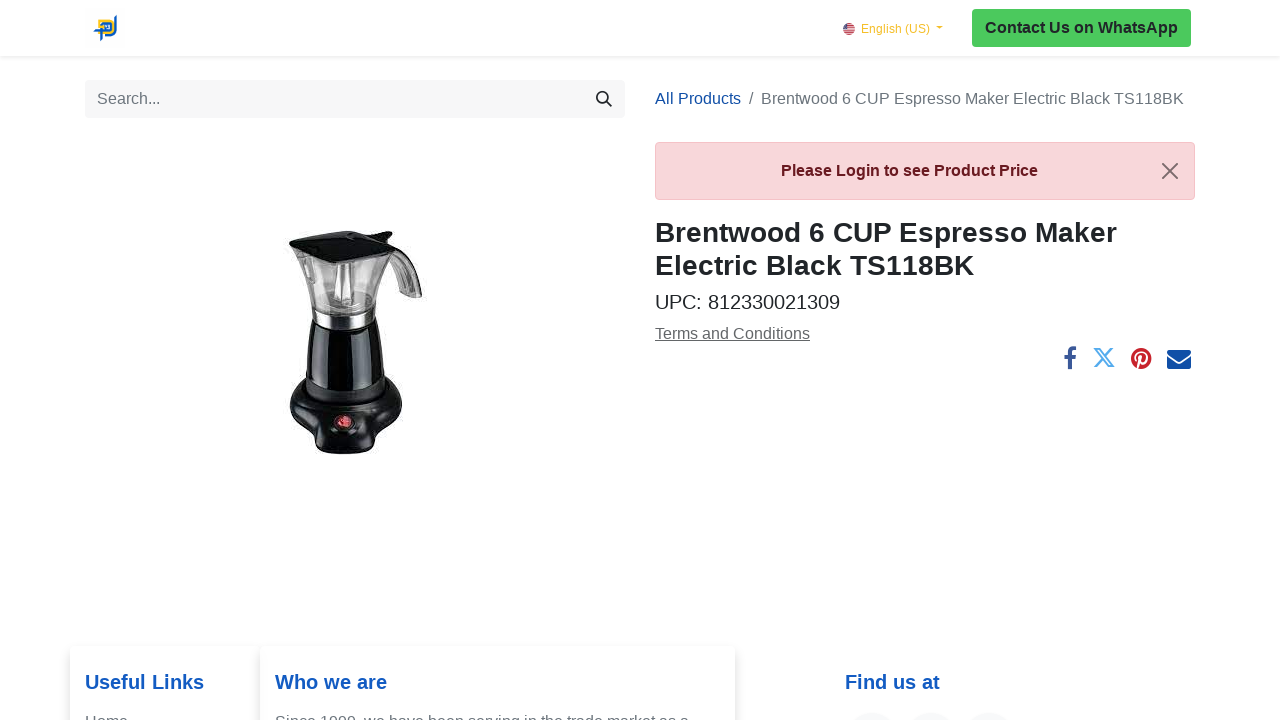

--- FILE ---
content_type: text/html; charset=utf-8
request_url: https://www.pjdistributorsusa.com/shop/812330021309-brentwood-6-cup-espresso-maker-electric-black-ts118bk-12049
body_size: 6991
content:

        

    
<!DOCTYPE html>
        
        
        
<html lang="en-US" data-website-id="1" data-main-object="product.template(12049,)" data-add2cart-redirect="1">
    <head>
        <meta charset="utf-8"/>
        <meta http-equiv="X-UA-Compatible" content="IE=edge,chrome=1"/>
        <meta name="viewport" content="width=device-width, initial-scale=1"/>
        <meta name="generator" content="Odoo"/>
            
        <meta property="og:type" content="website"/>
        <meta property="og:title" content="Brentwood 6 CUP Espresso Maker Electric Black TS118BK"/>
        <meta property="og:site_name" content="PJ DISTRIBUTORS"/>
        <meta property="og:url" content="https://www.pjdistributorsusa.com/shop/812330021309-brentwood-6-cup-espresso-maker-electric-black-ts118bk-12049"/>
        <meta property="og:image" content="https://www.pjdistributorsusa.com/web/image/product.template/12049/image_1024?unique=2509114"/>
        <meta property="og:description"/>
            
        <meta name="twitter:card" content="summary_large_image"/>
        <meta name="twitter:title" content="Brentwood 6 CUP Espresso Maker Electric Black TS118BK"/>
        <meta name="twitter:image" content="https://www.pjdistributorsusa.com/web/image/product.template/12049/image_1024?unique=2509114"/>
        <meta name="twitter:description"/>
        
        <link rel="alternate" hreflang="en" href="https://www.pjdistributorsusa.com/shop/812330021309-brentwood-6-cup-espresso-maker-electric-black-ts118bk-12049"/>
        <link rel="alternate" hreflang="es" href="https://www.pjdistributorsusa.com/es/shop/812330021309-brentwood-6-cup-espresso-maker-electric-black-ts118bk-12049"/>
        <link rel="alternate" hreflang="x-default" href="https://www.pjdistributorsusa.com/shop/812330021309-brentwood-6-cup-espresso-maker-electric-black-ts118bk-12049"/>
        <link rel="canonical" href="https://www.pjdistributorsusa.com/shop/812330021309-brentwood-6-cup-espresso-maker-electric-black-ts118bk-12049"/>
        
        
        <title> Brentwood 6 CUP Espresso Maker Electric Black TS118BK | PJ DISTRIBUTORS </title>
        <link type="image/x-icon" rel="shortcut icon" href="/web/image/website/1/favicon?unique=d945f10"/>
        <link rel="preload" href="/web/static/src/libs/fontawesome/fonts/fontawesome-webfont.woff2?v=4.7.0" as="font" crossorigin=""/>
        <link type="text/css" rel="stylesheet" href="/web/assets/112725-67b040d/1/web.assets_frontend.min.css" data-asset-bundle="web.assets_frontend" data-asset-version="67b040d"/>
        <script id="web.layout.odooscript" type="text/javascript">
            var odoo = {
                csrf_token: "c790f921ae5778884448ef30f6ce7b23e8c07871o1801139057",
                debug: "",
            };
        </script>
        <script type="text/javascript">
            odoo.__session_info__ = {"is_admin": false, "is_system": false, "is_website_user": true, "user_id": false, "is_frontend": true, "profile_session": null, "profile_collectors": null, "profile_params": null, "show_effect": true, "bundle_params": {"lang": "en_US", "website_id": 1}, "translationURL": "/website/translations", "cache_hashes": {"translations": "39b5ce205f1566150fc6467fd11ffe2f805c084b"}, "recaptcha_public_key": "6LduOGwrAAAAAP5vKJ1wBq95YXa_Zq3bB4wcoyxX", "geoip_country_code": "US", "geoip_phone_code": 1, "lang_url_code": "en"};
            if (!/(^|;\s)tz=/.test(document.cookie)) {
                const userTZ = Intl.DateTimeFormat().resolvedOptions().timeZone;
                document.cookie = `tz=${userTZ}; path=/`;
            }
        </script>
        <script defer="defer" type="text/javascript" src="/web/assets/99997-055a672/1/web.assets_frontend_minimal.min.js" data-asset-bundle="web.assets_frontend_minimal" data-asset-version="055a672"></script>
        <script defer="defer" type="text/javascript" data-src="/web/assets/111873-d0ddf36/1/web.assets_frontend_lazy.min.js" data-asset-bundle="web.assets_frontend_lazy" data-asset-version="d0ddf36"></script>
        
        
    </head>
    <body>
        <div id="wrapwrap" class="   ">
                <header id="top" data-anchor="true" data-name="Header" class="  o_header_standard">
                    
    <nav data-name="Navbar" class="navbar navbar-expand-lg navbar-light o_colored_level o_cc shadow-sm">
        
            <div id="top_menu_container" class="container justify-content-start justify-content-lg-between">
                
    <a href="/" class="navbar-brand logo me-4">
            
            <span role="img" aria-label="Logo of PJ DISTRIBUTORS" title="PJ DISTRIBUTORS"><img src="/web/image/website/1/logo/PJ%20DISTRIBUTORS?unique=d945f10" class="img img-fluid" width="95" height="40" alt="PJ DISTRIBUTORS" loading="lazy"/></span>
        </a>
    
                
                <div id="top_menu_collapse" class="collapse navbar-collapse order-last order-lg-0">
    <ul id="top_menu" role="menu" class="nav navbar-nav o_menu_loading flex-grow-1">
        
                        
    <li role="presentation" class="nav-item">
        <a role="menuitem" href="/" class="nav-link ">
            <span>Home</span>
        </a>
    </li>
    <li role="presentation" class="nav-item">
        <a role="menuitem" href="/shop" class="nav-link ">
            <span>Shop</span>
        </a>
    </li>
    <li role="presentation" class="nav-item">
        <a role="menuitem" href="https://www.pjdistributorsusa.com/web/signup" class="nav-link ">
            <span>Create Account to View Pricing</span>
        </a>
    </li>
        
            <li class="nav-item mx-lg-3 divider d-none"></li> 
            <li class="o_wsale_my_cart align-self-md-start  nav-item mx-lg-3">
                <a href="/shop/cart" class="nav-link">
                    <i class="fa fa-shopping-cart"></i>
                    <sup class="my_cart_quantity badge text-bg-primary" data-order-id="">0</sup>
                </a>
            </li>
        
        
            <li class="o_wsale_my_wish d-none nav-item me-lg-3 o_wsale_my_wish_hide_empty">
                <a href="/shop/wishlist" class="nav-link">
                    <i class="fa fa-1x fa-heart"></i>
                    <sup class="my_wish_quantity o_animate_blink badge text-bg-primary">0</sup>
                </a>
            </li>
        
                        
            <li class="nav-item ms-lg-auto o_no_autohide_item">
                <a href="/web/login" class="nav-link fw-bold">Sign in</a>
            </li>
                        
        
        
                    
    </ul>

                    
        
            <div class="js_language_selector my-auto ms-lg-2 dropdown d-print-none">
                <button type="button" data-bs-toggle="dropdown" aria-haspopup="true" aria-expanded="true" class="btn btn-sm btn-outline-secondary border-0 dropdown-toggle ">
    <img class="o_lang_flag" src="/base/static/img/country_flags/us.png?height=25" loading="lazy"/>
                    <span class="align-middle">English (US)</span>
                </button>
                <div role="menu" class="dropdown-menu ">
                        <a href="/shop/812330021309-brentwood-6-cup-espresso-maker-electric-black-ts118bk-12049" class="dropdown-item js_change_lang active" data-url_code="en">
    <img class="o_lang_flag" src="/base/static/img/country_flags/us.png?height=25" loading="lazy"/>
                            <span>English (US)</span>
                        </a>
                        <a href="/es/shop/812330021309-brentwood-6-cup-espresso-maker-electric-black-ts118bk-12049" class="dropdown-item js_change_lang " data-url_code="es">
    <img class="o_lang_flag" src="/base/static/img/country_flags/es.png?height=25" loading="lazy"/>
                            <span> Español</span>
                        </a>
                </div>
            </div>
        
                </div>
                
        <div class="oe_structure oe_structure_solo ms-lg-4">
            <section class="s_text_block o_colored_level" data-snippet="s_text_block" data-name="Text" style="background-image: none;">
                <div class="container">
                    <a href="https://wa.me/message/Z275QC46ADT3O1" class="btn_cta btn btn-custom" data-bs-original-title="" title="" target="_blank" style="border-width: 1px; border-style: solid; background-color: rgb(75, 201, 93);"><strong>Contact U​​​​​​s on WhatsApp</strong></a><strong>&nbsp;</strong></div>
            </section>
        </div>
                
    <button type="button" data-bs-toggle="collapse" data-bs-target="#top_menu_collapse" class="navbar-toggler ms-auto">
        <span class="navbar-toggler-icon o_not_editable"></span>
    </button>
            </div>
        
    </nav>
    
        </header>
                <main>
                    
            <div itemscope="itemscope" itemtype="http://schema.org/Product" id="wrap" class="js_sale o_wsale_product_page ecom-zoomable zoomodoo-next" data-ecom-zoom-auto="1">
                <div class="oe_structure oe_empty oe_structure_not_nearest" id="oe_structure_website_sale_product_1" data-editor-message="DROP BUILDING BLOCKS HERE TO MAKE THEM AVAILABLE ACROSS ALL PRODUCTS"></div>
                <section id="product_detail" class="container py-4 oe_website_sale " data-view-track="1" data-product-tracking-info="{&#34;item_id&#34;: &#34;812330021309&#34;, &#34;item_name&#34;: &#34;[812330021309] Brentwood 6 CUP Espresso Maker Electric Black TS118BK&#34;, &#34;item_category&#34;: &#34;HOUSEWARE / KITCHENWARE&#34;, &#34;currency&#34;: &#34;USD&#34;, &#34;price&#34;: 23.39}">
                    <div class="row align-items-center">
                        <div class="col-lg-6 d-flex align-items-center">
                            <div class="d-flex justify-content-between w-100">
    <form method="get" class="o_searchbar_form o_wait_lazy_js s_searchbar_input o_wsale_products_searchbar_form me-auto flex-grow-1 mb-2 mb-lg-0" action="/shop" data-snippet="s_searchbar_input">
            <div role="search" class="input-group me-sm-2">
        <input type="search" name="search" class="search-query form-control oe_search_box border-0 text-bg-light" placeholder="Search..." data-search-type="products" data-limit="5" data-display-image="true" data-display-description="true" data-display-extra-link="true" data-display-detail="true" data-order-by="name asc"/>
        <button type="submit" aria-label="Search" title="Search" class="btn oe_search_button btn btn-light">
            <i class="oi oi-search"></i>
        </button>
    </div>

            <input name="order" type="hidden" class="o_search_order_by" value="name asc"/>
            
        
        </form>
        <div class="o_pricelist_dropdown dropdown d-none">

            <a role="button" href="#" data-bs-toggle="dropdown" class="dropdown-toggle btn btn-light">
                A Pricelist
            </a>
            <div class="dropdown-menu" role="menu">
            </div>
        </div>
                            </div>
                        </div>
                        <div class="col-lg-6 d-flex align-items-center">
                            <ol class="breadcrumb p-0 mb-2 m-lg-0">
                                <li class="breadcrumb-item o_not_editable">
                                    <a href="/shop">All Products</a>
                                </li>
                                <li class="breadcrumb-item active">
                                    <span>Brentwood 6 CUP Espresso Maker Electric Black TS118BK</span>
                                </li>
                            </ol>
                        </div>
                    </div>
                    <div class="row" id="product_detail_main" data-name="Product Page" data-image_width="50_pc" data-image_layout="carousel">
                        <div class="col-lg-6 mt-lg-4 o_wsale_product_images position-relative">
        <div id="o-carousel-product" class="carousel slide position-sticky mb-3 overflow-hidden" data-bs-ride="carousel" data-bs-interval="0" data-name="Product Carousel">
            <div class="o_carousel_product_outer carousel-outer position-relative flex-grow-1">
                <div class="carousel-inner h-100">
                        <div class="carousel-item h-100 active">
        <div class="d-flex align-items-center justify-content-center h-100 oe_unmovable"><img src="/web/image/product.product/8792/image_1024/%5B812330021309%5D%20Brentwood%206%20CUP%20Espresso%20Maker%20Electric%20Black%20TS118BK?unique=2509114" class="img img-fluid oe_unmovable product_detail_img mh-100" alt="Brentwood 6 CUP Espresso Maker Electric Black TS118BK" loading="lazy"/></div>
                        </div>
                </div>
            </div>
        <div class="o_carousel_product_indicators pt-2 overflow-hidden">
        </div>
        </div>
                        </div>
                        <div id="product_details" class="col-lg-6 mt-md-4">
			<div>
				<div class="alert alert-danger text-center alert-dismissible" role="alert">
					<button type="button" class="btn-close" data-bs-dismiss="alert" aria-label="Close">
					<span aria-hidden="true"></span>
				</button>
					<a href="/web/login" class="alert-link">
						<strong>Please Login</strong>
						to see Product Price
					</a>
				</div>
			</div>
                            <h1 itemprop="name">Brentwood 6 CUP Espresso Maker Electric Black TS118BK</h1>
                            <h5 itemprop="barcode">UPC: <span>812330021309</span></h5>
                            <span itemprop="url" style="display:none;">https://www.pjdistributorsusa.com/shop/812330021309-brentwood-6-cup-espresso-maker-electric-black-ts118bk-12049</span>
                            <span itemprop="image" style="display:none;">https://www.pjdistributorsusa.com/web/image/product.template/12049/image_1920?unique=2509114</span>
                            
                            <form action="/shop/cart/update" method="POST">
                                <input type="hidden" name="csrf_token" value="c790f921ae5778884448ef30f6ce7b23e8c07871o1801139057"/>
                            </form>
                            <div id="o_product_terms_and_share" class="d-flex justify-content-between flex-column flex-md-row align-items-md-end mb-3">
            <p class="text-muted mb-0">
                <a href="/terms" class="text-muted" data-bs-original-title="" title=""><u>Terms and Conditions</u></a><br/><br/></p>
            <div class="h4 mt-3 mb-0 d-flex justify-content-md-end flex-shrink-0" contenteditable="false">
    <div data-snippet="s_share" class="s_share text-start text-lg-end">
        <a href="https://www.facebook.com/sharer/sharer.php?u={url}" target="_blank" class="s_share_facebook mx-1 my-0">
            <i class="fa fa-facebook "></i>
        </a>
        <a href="https://twitter.com/intent/tweet?text={title}&amp;url={url}" target="_blank" class="s_share_twitter mx-1 my-0">
            <i class="fa fa-twitter "></i>
        </a>
        <a href="https://pinterest.com/pin/create/button/?url={url}&amp;media={media}&amp;description={title}" target="_blank" class="s_share_pinterest mx-1 my-0">
            <i class="fa fa-pinterest "></i>
        </a>
        <a href="/cdn-cgi/l/email-protection#c2fda0ada6bbffb9b7b0aebfe4a3afb2f9b1b7a0a8a7a1b6ffb9b6abb6aea7bf" class="s_share_email mx-1 my-0">
            <i class="fa fa-envelope "></i>
        </a>
    </div>
            </div>
                            </div>
          <input id="wsale_user_email" type="hidden" value=""/>
                        </div>
                    </div>
                </section>
                
                <div class="oe_structure oe_empty oe_structure_not_nearest mt16" id="oe_structure_website_sale_product_2" data-editor-message="DROP BUILDING BLOCKS HERE TO MAKE THEM AVAILABLE ACROSS ALL PRODUCTS"></div>
            </div>
        
                </main>
                <footer id="bottom" data-anchor="true" data-name="Footer" class="o_footer o_colored_level o_cc ">
                    <div id="footer" class="oe_structure oe_structure_solo">
            <section class="s_text_block pt40 pb16" data-snippet="s_text_block" data-name="Text" style="background-image: none;">
                <div class="container">
                    <div class="row">
                        <div class="col-lg-2 pt24 o_colored_level pb0 o_cc o_cc2 bg-white-75 shadow rounded" style="box-shadow: rgba(0, 0, 0, 0.15) 0px 6px 12px 0px !important; border-radius: 5px !important;">
                            <h5 class="mb-3"><strong>Useful Links</strong></h5>
                            <ul class="list-unstyled">
                                <li><a href="/https://jpdis-odoo.odoo.com/" data-bs-original-title="" title=""><font class="text-600">Home</font></a></li>
                                <li><lt-highlighter style="display: none; z-index: auto !important;" data-lt-linked="1"><lt-div spellcheck="false" class="lt-highlighter__wrapper" style="width: 61.9844px !important; height: 21px !important; transform: none !important; transform-origin: 0px 0px !important; zoom: 1 !important; margin-top: 1px !important;"><lt-div class="lt-highlighter__scroll-element" style="top: 0px !important; left: 0px !important; width: 61.9844px !important; height: 21px !important;"></lt-div><font class="text-600">​</font></lt-div><font class="text-600">​</font></lt-highlighter><font class="text-600"><a href="/shop" data-bs-original-title="" title="">Products</a></font></li></ul></div>
                        <div class="col-lg-5 pt24 pb24 o_colored_level rounded shadow o_cc o_cc2 bg-white-85" style="border-radius: 5px !important; box-shadow: rgba(0, 0, 0, 0.15) 0px 6px 12px 0px !important;">
                            <h5 class="mb-3"><strong>Who we are</strong>
                    </h5><p><font class="text-600">Since
1999, we&nbsp;have been serving in the trade market as a </font><font class="text-o-color-1"><strong>wholesale&nbsp; distributor center&nbsp;in Miami</strong></font><font class="text-600">, Florida.</font></p><p><font class="text-600">We provide all kind of products for&nbsp;Supermarkets,
Wholesalers, Distributors and Factory Representatives throughout the United
States, Europe, <u>Latin America and the Caribbean</u> with a wide variety of products
such as:</font></p><ul><li><font class="text-600"><a href="/shop/category/houseware-20" data-bs-original-title="" title="">Houseware</a></font></li><li><font class="text-600"><a href="/shop/category/cleaning-laundry-24">Laundry
and cleaning items</a></font></li><li><font class="text-600"><a href="/shop/category/candles-incense-104">Candles,
Incense</a></font></li><li><font class="text-600"><a href="/shop/category/general-merchandise-21">General
Merchandise</a></font></li><li><font class="text-600"><a href="/shop/category/medicine-25">Medicines</a></font></li><li><font class="text-600"><a href="/shop/category/cosmetics-102">Cosmetics</a></font><br/></li><li><font class="text-600"><a href="/shop/category/food-beverages-22">Food
and Beverages</a></font></li></ul></div>
                        <div id="connect" class="col-lg-4 offset-lg-1 pt24 pb24 o_colored_level o_cc o_cc2 bg-white-75 rounded" style="border-radius: 5px !important;">
                            <h5 class="mb-3" style="text-align: justify;"><strong>Find us at</strong></h5><div class="s_social_media o_not_editable text-start" data-snippet="s_social_media" data-name="Social Media">
        <h4 class="s_social_media_title d-none o_default_snippet_text">Social Media</h4>
<a target="_blank" href="/website/social/facebook" class="s_social_media_facebook"><i class="fa rounded-circle shadow-sm o_editable_media fa-facebook"></i></a>
<a target="_blank" href="/website/social/linkedin" class="s_social_media_linkedin"><i class="fa rounded-circle shadow-sm o_editable_media fa-linkedin"></i></a>
<a target="_blank" href="/website/social/instagram" class="s_social_media_instagram"><i class="fa rounded-circle shadow-sm o_editable_media fa-instagram"></i></a>
</div><ul class="list-unstyled">
                                <li></li>
                                
                                
                            </ul><p><i class="fa fa-envelope fa-fw me-2" data-bs-original-title="" title="" aria-describedby="tooltip291291"></i><lt-highlighter style="display: none; z-index: auto !important;"><lt-div spellcheck="false" class="lt-highlighter__wrapper" style="width: 177.094px !important; height: 21px !important; transform: none !important; transform-origin: 0px 0px !important; zoom: 1 !important; margin-top: 1px !important; margin-left: 28.5625px !important;"><lt-div class="lt-highlighter__scroll-element" style="top: 0px !important; left: 0px !important; width: 177px !important; height: 21px !important;"></lt-div></lt-div></lt-highlighter><a href="/cdn-cgi/l/email-protection#3043515c554370405a5459434442595245445f42431e535f5d" data-bs-original-title="" title="" spellcheck="false" data-gramm="false"><span class="__cf_email__" data-cfemail="493a28252c3a0939232d203a3d3b202b3c3d263b3a672a2624">[email&#160;protected]</span></a></p><p style="text-align: left;"><i class="fa fa-phone fa-fw me-2" data-bs-original-title="" title="" aria-describedby="tooltip896275"></i><span class="o_force_ltr"><lt-highlighter style="display: none; z-index: auto !important;" data-lt-linked="1"><lt-div spellcheck="false" class="lt-highlighter__wrapper" style="width: 130.641px !important; height: 21px !important; transform: none !important; transform-origin: 0px 0px !important; zoom: 1 !important; margin-left: 28.5625px !important; margin-top: 1px !important;"><lt-div class="lt-highlighter__scroll-element" style="top: 0px !important; left: 0px !important; width: 130.641px !important; height: 21px !important;"></lt-div></lt-div></lt-highlighter><a href="tel:+1 (305) 455-7508" data-lt-tmp-id="lt-753939" spellcheck="false" data-gramm="false" data-bs-original-title="" title="" target="_blank">+1 (305) 455-7508</a></span></p><p><i aria-describedby="tooltip896275" title="" data-bs-original-title="" class="fa fa-whatsapp fa-fw me-2"></i><a href="https://wa.me/message/Z275QC46ADT3O1" data-bs-original-title="" title="" target="_blank">+1 (305) 951-2202</a></p><p><i class="fa fa-map fa-fw me-2" data-bs-original-title="" title="" aria-describedby="tooltip896275"></i><font class="text-o-color-1">1058 NW 22nd Street Miami FL 33127</font><span style="color: rgb(175, 175, 175); font-size: 14px; font-style: normal; font-weight: 400;" class="bg-o-color-3">​</span>

<br/></p></div>
                    </div>
                </div>
            </section>
        </div>
    <div class="o_footer_copyright o_colored_level o_cc" data-name="Copyright">
                        <div class="container py-3">
                            <div class="row">
                                <div class="col-sm text-center text-sm-start text-muted">
                                    <span class="o_footer_copyright_name me-2">Copyright © PJ Distributors</span>
        
            <div class="js_language_selector  dropup d-print-none">
                <button type="button" data-bs-toggle="dropdown" aria-haspopup="true" aria-expanded="true" class="btn btn-sm btn-outline-secondary border-0 dropdown-toggle ">
    <img class="o_lang_flag" src="/base/static/img/country_flags/us.png?height=25" loading="lazy"/>
                    <span class="align-middle">English (US)</span>
                </button>
                <div role="menu" class="dropdown-menu ">
                        <a href="/shop/812330021309-brentwood-6-cup-espresso-maker-electric-black-ts118bk-12049" class="dropdown-item js_change_lang active" data-url_code="en">
    <img class="o_lang_flag" src="/base/static/img/country_flags/us.png?height=25" loading="lazy"/>
                            <span>English (US)</span>
                        </a>
                        <a href="/es/shop/812330021309-brentwood-6-cup-espresso-maker-electric-black-ts118bk-12049" class="dropdown-item js_change_lang " data-url_code="es">
    <img class="o_lang_flag" src="/base/static/img/country_flags/es.png?height=25" loading="lazy"/>
                            <span> Español</span>
                        </a>
                </div>
            </div>
        
                                </div>
                                <div class="col-sm text-center text-sm-end o_not_editable">
        <div class="o_brand_promotion">
        Powered by 
            <a target="_blank" class="badge text-bg-light" href="http://www.odoo.com?utm_source=db&amp;utm_medium=website">
                <img alt="Odoo" src="/web/static/img/odoo_logo_tiny.png" width="62" height="20" style="width: auto; height: 1em; vertical-align: baseline;" loading="lazy"/>
            </a>
        - 
                    The #1 <a target="_blank" href="http://www.odoo.com/app/ecommerce?utm_source=db&amp;utm_medium=website">Open Source eCommerce</a>
                
        </div>
                                </div>
                            </div>
                        </div>
                    </div>
                </footer>
            </div>
            <script data-cfasync="false" src="/cdn-cgi/scripts/5c5dd728/cloudflare-static/email-decode.min.js"></script><script id="tracking_code" async="1" src="https://www.googletagmanager.com/gtag/js?id=G-B3VXKLLCE9"></script>
            <script>
                window.dataLayer = window.dataLayer || [];
                function gtag(){dataLayer.push(arguments);}
                gtag('js', new Date());
                gtag('config', 'G-B3VXKLLCE9');
            </script>
            <script src="https://cdnjs.cloudflare.com/ajax/libs/jquery/3.7.1/jquery.min.js" integrity="sha512-v2CJ7UaYy4JwqLDIrZUI/4hqeoQieOmAZNXBeQyjo21dadnwR+8ZaIJVT8EE2iyI61OV8e6M8PP2/4hpQINQ/g==" crossorigin="anonymous" referrerpolicy="no-referrer"></script>
    <script>
  


$( document ).ready(function() {
   $("#wrap > div.container.oe_website_sale.py-2 > div > div.col-12.col-xl-8.oe_cart > div > div > div.d-flex.justify-content-between > div.d-flex.flex-column > a > span:nth-child(1)").text(function(index, text) { 
    return text.replace('Pay Now', 'Continue'); 
});

$("#o_cart_summary > div > div > div > a > span:nth-child(1)").text(function(index, text) { 
    return text.replace('Continuar con el pago', 'Continuar'); 
});

$("#wrap > div.container.oe_website_sale.py-2 > div > div.col-12.col-xl > div > div.oe_website_sale_tx_status.mt-3").hide();
$("#payment_method > form > div.float-end.mt-2 > button").text(function(index, text) { 
    return text.replace('Pay Now', 'Continue'); 
});


});
    </script>
        <script defer src="https://static.cloudflareinsights.com/beacon.min.js/vcd15cbe7772f49c399c6a5babf22c1241717689176015" integrity="sha512-ZpsOmlRQV6y907TI0dKBHq9Md29nnaEIPlkf84rnaERnq6zvWvPUqr2ft8M1aS28oN72PdrCzSjY4U6VaAw1EQ==" data-cf-beacon='{"version":"2024.11.0","token":"7ecbe4b295be45059491b6db2ff3a408","r":1,"server_timing":{"name":{"cfCacheStatus":true,"cfEdge":true,"cfExtPri":true,"cfL4":true,"cfOrigin":true,"cfSpeedBrain":true},"location_startswith":null}}' crossorigin="anonymous"></script>
</body>
</html>
    